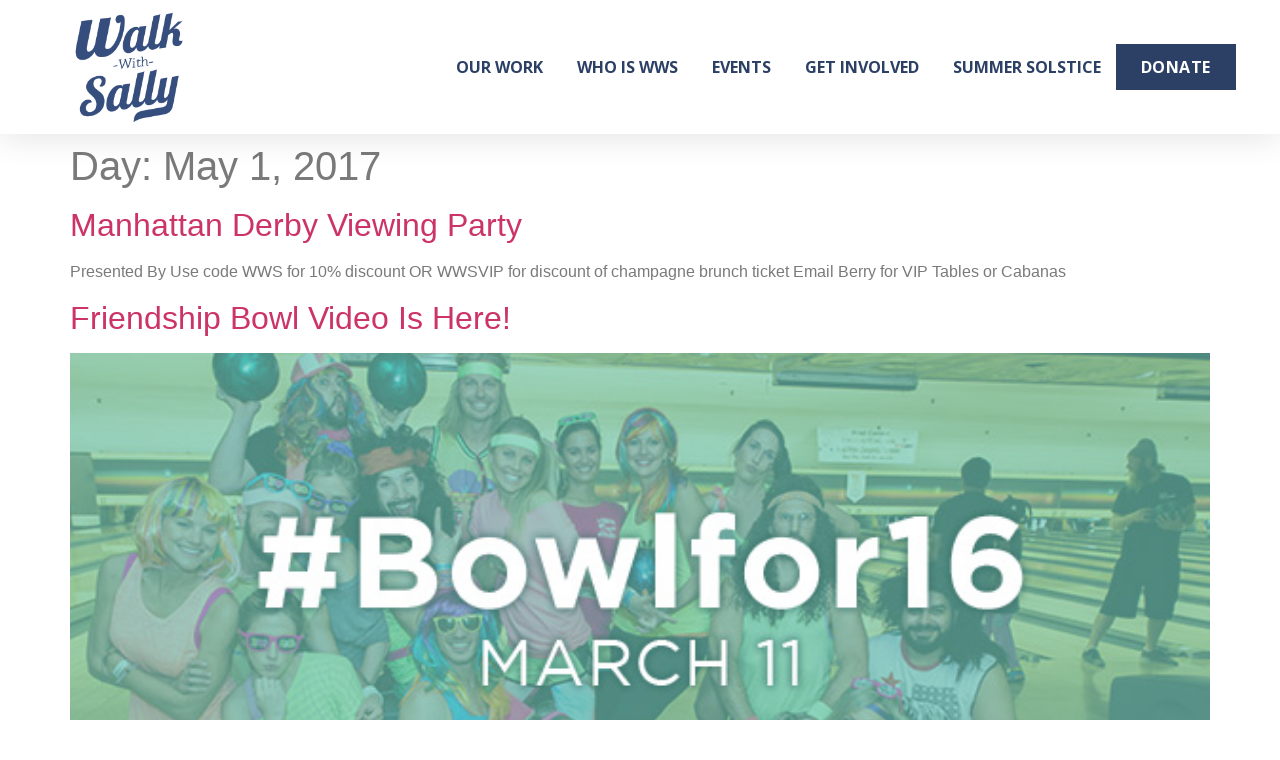

--- FILE ---
content_type: text/css
request_url: https://walkwithsally.org/wp-content/uploads/elementor/css/post-6952.css?ver=1725642736
body_size: 197
content:
.elementor-kit-6952{--e-global-color-primary:#364E7D;--e-global-color-secondary:#FA6D52;--e-global-color-text:#7A7A7A;--e-global-color-accent:#7CCBBB;--e-global-color-73e126af:#1B2C4C;--e-global-color-5917af10:#FB8940;--e-global-color-0e49552:#FFFFFF;--e-global-typography-primary-font-family:"Montserrat";--e-global-typography-primary-font-weight:600;--e-global-typography-secondary-font-family:"Montserrat";--e-global-typography-secondary-font-weight:400;--e-global-typography-text-font-family:"Montserrat";--e-global-typography-text-font-size:17px;--e-global-typography-text-font-weight:400;--e-global-typography-accent-font-family:"Montserrat";--e-global-typography-accent-font-weight:500;color:var( --e-global-color-text );}.elementor-kit-6952 button,.elementor-kit-6952 input[type="button"],.elementor-kit-6952 input[type="submit"],.elementor-kit-6952 .elementor-button{font-family:"Montserrat", Sans-serif;font-size:20px;font-weight:600;text-transform:uppercase;font-style:normal;letter-spacing:0.5px;color:#FFFFFF;background-color:var( --e-global-color-secondary );border-style:solid;border-color:var( --e-global-color-secondary );border-radius:3px 3px 3px 3px;}.elementor-kit-6952 button:hover,.elementor-kit-6952 button:focus,.elementor-kit-6952 input[type="button"]:hover,.elementor-kit-6952 input[type="button"]:focus,.elementor-kit-6952 input[type="submit"]:hover,.elementor-kit-6952 input[type="submit"]:focus,.elementor-kit-6952 .elementor-button:hover,.elementor-kit-6952 .elementor-button:focus{color:#FFFFFF;background-color:var( --e-global-color-primary );border-style:solid;border-width:1px 1px 1px 1px;border-color:var( --e-global-color-primary );border-radius:3px 3px 3px 3px;}.elementor-section.elementor-section-boxed > .elementor-container{max-width:1140px;}.e-con{--container-max-width:1140px;}.elementor-widget:not(:last-child){margin-block-end:20px;}.elementor-element{--widgets-spacing:20px 20px;}{}h1.entry-title{display:var(--page-title-display);}.elementor-kit-6952 e-page-transition{background-color:#FFBC7D;}@media(max-width:1024px){.elementor-section.elementor-section-boxed > .elementor-container{max-width:1024px;}.e-con{--container-max-width:1024px;}}@media(max-width:767px){.elementor-section.elementor-section-boxed > .elementor-container{max-width:767px;}.e-con{--container-max-width:767px;}}

--- FILE ---
content_type: text/css
request_url: https://walkwithsally.org/wp-content/uploads/elementor/css/post-7470.css?ver=1726837356
body_size: 1200
content:
.elementor-7470 .elementor-element.elementor-element-ec5bec3:not(.elementor-motion-effects-element-type-background), .elementor-7470 .elementor-element.elementor-element-ec5bec3 > .elementor-motion-effects-container > .elementor-motion-effects-layer{background-color:var( --e-global-color-0e49552 );}.elementor-7470 .elementor-element.elementor-element-ec5bec3 > .elementor-background-overlay{opacity:0.5;transition:background 0.3s, border-radius 0.3s, opacity 0.3s;}.elementor-7470 .elementor-element.elementor-element-ec5bec3{box-shadow:0px 5px 30px 0px rgba(0,0,0,0.1);transition:background 0.3s, border 0.3s, border-radius 0.3s, box-shadow 0.3s;margin-top:0px;margin-bottom:0px;padding:010px 0px 10px 0px;z-index:10;}.elementor-7470 .elementor-element.elementor-element-70c6b66e > .elementor-widget-wrap > .elementor-widget:not(.elementor-widget__width-auto):not(.elementor-widget__width-initial):not(:last-child):not(.elementor-absolute){margin-bottom:0px;}.elementor-7470 .elementor-element.elementor-element-70c6b66e:not(.elementor-motion-effects-element-type-background) > .elementor-widget-wrap, .elementor-7470 .elementor-element.elementor-element-70c6b66e > .elementor-widget-wrap > .elementor-motion-effects-container > .elementor-motion-effects-layer{background-color:var( --e-global-color-secondary );}.elementor-7470 .elementor-element.elementor-element-70c6b66e > .elementor-element-populated >  .elementor-background-overlay{opacity:0.5;}.elementor-7470 .elementor-element.elementor-element-70c6b66e > .elementor-element-populated{transition:background 0.3s, border 0.3s, border-radius 0.3s, box-shadow 0.3s;padding:0px 0px 0px 0px;}.elementor-7470 .elementor-element.elementor-element-70c6b66e > .elementor-element-populated > .elementor-background-overlay{transition:background 0.3s, border-radius 0.3s, opacity 0.3s;}.elementor-7470 .elementor-element.elementor-element-5062ee40 > .elementor-container{max-width:1200px;}.elementor-7470 .elementor-element.elementor-element-5062ee40:not(.elementor-motion-effects-element-type-background), .elementor-7470 .elementor-element.elementor-element-5062ee40 > .elementor-motion-effects-container > .elementor-motion-effects-layer{background-color:var( --e-global-color-0e49552 );}.elementor-7470 .elementor-element.elementor-element-5062ee40{transition:background 0.3s, border 0.3s, border-radius 0.3s, box-shadow 0.3s;margin-top:0px;margin-bottom:0px;padding:15px 0px 15px 0px;}.elementor-7470 .elementor-element.elementor-element-5062ee40 > .elementor-background-overlay{transition:background 0.3s, border-radius 0.3s, opacity 0.3s;}.elementor-bc-flex-widget .elementor-7470 .elementor-element.elementor-element-18ea37d3.elementor-column .elementor-widget-wrap{align-items:center;}.elementor-7470 .elementor-element.elementor-element-18ea37d3.elementor-column.elementor-element[data-element_type="column"] > .elementor-widget-wrap.elementor-element-populated{align-content:center;align-items:center;}.elementor-7470 .elementor-element.elementor-element-18ea37d3 > .elementor-element-populated{padding:0px 0px 0px 0px;}.elementor-7470 .elementor-element.elementor-element-212cd1d img{width:67%;}.elementor-7470 .elementor-element.elementor-element-212cd1d > .elementor-widget-container{margin:-25px -25px -25px -25px;padding:-13px -13px -13px -13px;}.elementor-7470 .elementor-element.elementor-element-212cd1d{width:auto;max-width:auto;align-self:flex-end;}.elementor-bc-flex-widget .elementor-7470 .elementor-element.elementor-element-7a7617f1.elementor-column .elementor-widget-wrap{align-items:center;}.elementor-7470 .elementor-element.elementor-element-7a7617f1.elementor-column.elementor-element[data-element_type="column"] > .elementor-widget-wrap.elementor-element-populated{align-content:center;align-items:center;}.elementor-7470 .elementor-element.elementor-element-7a7617f1 > .elementor-element-populated{margin:0px 0px 0px 0px;--e-column-margin-right:0px;--e-column-margin-left:0px;padding:0px 15px 0px 0px;}.elementor-7470 .elementor-element.elementor-element-3c5b4d92 .elementor-menu-toggle{margin-left:auto;background-color:#ffffff;}.elementor-7470 .elementor-element.elementor-element-3c5b4d92 .elementor-nav-menu .elementor-item{font-family:"Open Sans", Sans-serif;font-size:16px;font-weight:700;text-transform:uppercase;}.elementor-7470 .elementor-element.elementor-element-3c5b4d92 .elementor-nav-menu--main .elementor-item{color:#2C4066;fill:#2C4066;padding-left:0px;padding-right:0px;padding-top:9px;padding-bottom:9px;}.elementor-7470 .elementor-element.elementor-element-3c5b4d92 .elementor-nav-menu--main .elementor-item:hover,
					.elementor-7470 .elementor-element.elementor-element-3c5b4d92 .elementor-nav-menu--main .elementor-item.elementor-item-active,
					.elementor-7470 .elementor-element.elementor-element-3c5b4d92 .elementor-nav-menu--main .elementor-item.highlighted,
					.elementor-7470 .elementor-element.elementor-element-3c5b4d92 .elementor-nav-menu--main .elementor-item:focus{color:#BD905E;fill:#BD905E;}.elementor-7470 .elementor-element.elementor-element-3c5b4d92 .elementor-nav-menu--main:not(.e--pointer-framed) .elementor-item:before,
					.elementor-7470 .elementor-element.elementor-element-3c5b4d92 .elementor-nav-menu--main:not(.e--pointer-framed) .elementor-item:after{background-color:#BD905E;}.elementor-7470 .elementor-element.elementor-element-3c5b4d92 .e--pointer-framed .elementor-item:before,
					.elementor-7470 .elementor-element.elementor-element-3c5b4d92 .e--pointer-framed .elementor-item:after{border-color:#BD905E;}.elementor-7470 .elementor-element.elementor-element-3c5b4d92 .elementor-nav-menu--main .elementor-item.elementor-item-active{color:#BD905E;}.elementor-7470 .elementor-element.elementor-element-3c5b4d92 .e--pointer-framed .elementor-item:before{border-width:0px;}.elementor-7470 .elementor-element.elementor-element-3c5b4d92 .e--pointer-framed.e--animation-draw .elementor-item:before{border-width:0 0 0px 0px;}.elementor-7470 .elementor-element.elementor-element-3c5b4d92 .e--pointer-framed.e--animation-draw .elementor-item:after{border-width:0px 0px 0 0;}.elementor-7470 .elementor-element.elementor-element-3c5b4d92 .e--pointer-framed.e--animation-corners .elementor-item:before{border-width:0px 0 0 0px;}.elementor-7470 .elementor-element.elementor-element-3c5b4d92 .e--pointer-framed.e--animation-corners .elementor-item:after{border-width:0 0px 0px 0;}.elementor-7470 .elementor-element.elementor-element-3c5b4d92 .e--pointer-underline .elementor-item:after,
					 .elementor-7470 .elementor-element.elementor-element-3c5b4d92 .e--pointer-overline .elementor-item:before,
					 .elementor-7470 .elementor-element.elementor-element-3c5b4d92 .e--pointer-double-line .elementor-item:before,
					 .elementor-7470 .elementor-element.elementor-element-3c5b4d92 .e--pointer-double-line .elementor-item:after{height:0px;}.elementor-7470 .elementor-element.elementor-element-3c5b4d92{--e-nav-menu-horizontal-menu-item-margin:calc( 34px / 2 );--nav-menu-icon-size:25px;}.elementor-7470 .elementor-element.elementor-element-3c5b4d92 .elementor-nav-menu--main:not(.elementor-nav-menu--layout-horizontal) .elementor-nav-menu > li:not(:last-child){margin-bottom:34px;}.elementor-7470 .elementor-element.elementor-element-3c5b4d92 .elementor-nav-menu--dropdown a, .elementor-7470 .elementor-element.elementor-element-3c5b4d92 .elementor-menu-toggle{color:#16163f;}.elementor-7470 .elementor-element.elementor-element-3c5b4d92 .elementor-nav-menu--dropdown a:hover,
					.elementor-7470 .elementor-element.elementor-element-3c5b4d92 .elementor-nav-menu--dropdown a.elementor-item-active,
					.elementor-7470 .elementor-element.elementor-element-3c5b4d92 .elementor-nav-menu--dropdown a.highlighted,
					.elementor-7470 .elementor-element.elementor-element-3c5b4d92 .elementor-menu-toggle:hover{color:var( --e-global-color-primary );}.elementor-7470 .elementor-element.elementor-element-3c5b4d92 .elementor-nav-menu--dropdown a:hover,
					.elementor-7470 .elementor-element.elementor-element-3c5b4d92 .elementor-nav-menu--dropdown a.elementor-item-active,
					.elementor-7470 .elementor-element.elementor-element-3c5b4d92 .elementor-nav-menu--dropdown a.highlighted{background-color:rgba(0,0,0,0);}.elementor-7470 .elementor-element.elementor-element-3c5b4d92 .elementor-nav-menu--dropdown a.elementor-item-active{color:var( --e-global-color-secondary );background-color:rgba(0,0,0,0);}.elementor-7470 .elementor-element.elementor-element-3c5b4d92 .elementor-nav-menu--dropdown .elementor-item, .elementor-7470 .elementor-element.elementor-element-3c5b4d92 .elementor-nav-menu--dropdown  .elementor-sub-item{font-family:"Montserrat", Sans-serif;font-size:16px;font-weight:400;}.elementor-7470 .elementor-element.elementor-element-3c5b4d92 .elementor-nav-menu--main .elementor-nav-menu--dropdown, .elementor-7470 .elementor-element.elementor-element-3c5b4d92 .elementor-nav-menu__container.elementor-nav-menu--dropdown{box-shadow:0px 15px 20px 0px rgba(0,0,0,0.1);}.elementor-7470 .elementor-element.elementor-element-3c5b4d92 .elementor-nav-menu--dropdown a{padding-left:10px;padding-right:10px;padding-top:20px;padding-bottom:20px;}.elementor-7470 .elementor-element.elementor-element-3c5b4d92 .elementor-nav-menu--main > .elementor-nav-menu > li > .elementor-nav-menu--dropdown, .elementor-7470 .elementor-element.elementor-element-3c5b4d92 .elementor-nav-menu__container.elementor-nav-menu--dropdown{margin-top:15px !important;}.elementor-7470 .elementor-element.elementor-element-3c5b4d92 div.elementor-menu-toggle{color:var( --e-global-color-secondary );}.elementor-7470 .elementor-element.elementor-element-3c5b4d92 div.elementor-menu-toggle svg{fill:var( --e-global-color-secondary );}.elementor-7470 .elementor-element.elementor-element-3c5b4d92 div.elementor-menu-toggle:hover{color:var( --e-global-color-primary );}.elementor-7470 .elementor-element.elementor-element-3c5b4d92 div.elementor-menu-toggle:hover svg{fill:var( --e-global-color-primary );}.elementor-7470 .elementor-element.elementor-element-3c5b4d92 .elementor-menu-toggle:hover{background-color:var( --e-global-color-0e49552 );}.elementor-bc-flex-widget .elementor-7470 .elementor-element.elementor-element-275359ac.elementor-column .elementor-widget-wrap{align-items:center;}.elementor-7470 .elementor-element.elementor-element-275359ac.elementor-column.elementor-element[data-element_type="column"] > .elementor-widget-wrap.elementor-element-populated{align-content:center;align-items:center;}.elementor-7470 .elementor-element.elementor-element-275359ac > .elementor-element-populated{padding:0px 0px 0px 0px;}.elementor-7470 .elementor-element.elementor-element-5a472b79 .elementor-button .elementor-button-content-wrapper{justify-content:center;}.elementor-7470 .elementor-element.elementor-element-5a472b79 .elementor-button{font-family:"Open Sans", Sans-serif;font-size:16px;font-weight:700;text-transform:capitalize;fill:var( --e-global-color-0e49552 );color:var( --e-global-color-0e49552 );background-color:#2C4066;border-style:none;border-radius:0px 0px 0px 0px;padding:15px 20px 15px 20px;}.elementor-7470 .elementor-element.elementor-element-5a472b79 .elementor-button:hover, .elementor-7470 .elementor-element.elementor-element-5a472b79 .elementor-button:focus{color:var( --e-global-color-0e49552 );background-color:#BD905E;border-color:#BD905E;}.elementor-7470 .elementor-element.elementor-element-5a472b79 .elementor-button:hover svg, .elementor-7470 .elementor-element.elementor-element-5a472b79 .elementor-button:focus svg{fill:var( --e-global-color-0e49552 );}.elementor-7470 .elementor-element.elementor-element-5a472b79 > .elementor-widget-container{margin:0px 0px 0px 0px;padding:0px 0px 0px 0px;}@media(min-width:768px){.elementor-7470 .elementor-element.elementor-element-70c6b66e{width:1000%;}.elementor-7470 .elementor-element.elementor-element-18ea37d3{width:15%;}.elementor-7470 .elementor-element.elementor-element-7a7617f1{width:74.664%;}.elementor-7470 .elementor-element.elementor-element-275359ac{width:10%;}}@media(max-width:1024px) and (min-width:768px){.elementor-7470 .elementor-element.elementor-element-18ea37d3{width:60%;}.elementor-7470 .elementor-element.elementor-element-7a7617f1{width:18%;}.elementor-7470 .elementor-element.elementor-element-275359ac{width:20%;}}@media(max-width:1024px){.elementor-7470 .elementor-element.elementor-element-5062ee40{padding:20px 15px 20px 15px;}.elementor-7470 .elementor-element.elementor-element-18ea37d3 > .elementor-element-populated{padding:0px 0px 0px 0px;}.elementor-7470 .elementor-element.elementor-element-7a7617f1 > .elementor-element-populated{padding:10px 10px 10px 10px;}.elementor-7470 .elementor-element.elementor-element-3c5b4d92 .elementor-nav-menu--main > .elementor-nav-menu > li > .elementor-nav-menu--dropdown, .elementor-7470 .elementor-element.elementor-element-3c5b4d92 .elementor-nav-menu__container.elementor-nav-menu--dropdown{margin-top:20px !important;}.elementor-7470 .elementor-element.elementor-element-275359ac > .elementor-element-populated{padding:0px 0px 0px 0px;}}@media(max-width:767px){.elementor-7470 .elementor-element.elementor-element-70c6b66e > .elementor-element-populated{padding:0px 0px 0px 0px;}.elementor-7470 .elementor-element.elementor-element-18ea37d3{width:40%;}.elementor-7470 .elementor-element.elementor-element-7a7617f1{width:25%;}.elementor-7470 .elementor-element.elementor-element-3c5b4d92 .elementor-nav-menu--dropdown .elementor-item, .elementor-7470 .elementor-element.elementor-element-3c5b4d92 .elementor-nav-menu--dropdown  .elementor-sub-item{font-size:16px;}.elementor-7470 .elementor-element.elementor-element-3c5b4d92 .elementor-nav-menu--dropdown a{padding-top:24px;padding-bottom:24px;}.elementor-7470 .elementor-element.elementor-element-3c5b4d92 .elementor-nav-menu--main > .elementor-nav-menu > li > .elementor-nav-menu--dropdown, .elementor-7470 .elementor-element.elementor-element-3c5b4d92 .elementor-nav-menu__container.elementor-nav-menu--dropdown{margin-top:20px !important;}.elementor-7470 .elementor-element.elementor-element-275359ac{width:35%;}.elementor-7470 .elementor-element.elementor-element-5a472b79 .elementor-button{font-size:14px;padding:15px 20px 15px 20px;}}

--- FILE ---
content_type: text/css
request_url: https://walkwithsally.org/wp-content/uploads/elementor/css/post-7781.css?ver=1726838689
body_size: 1979
content:
.elementor-7781 .elementor-element.elementor-element-2f239d6d:not(.elementor-motion-effects-element-type-background), .elementor-7781 .elementor-element.elementor-element-2f239d6d > .elementor-motion-effects-container > .elementor-motion-effects-layer{background-color:var( --e-global-color-73e126af );}.elementor-7781 .elementor-element.elementor-element-2f239d6d{transition:background 0.3s, border 0.3s, border-radius 0.3s, box-shadow 0.3s;padding:60px 0px 0px 0px;}.elementor-7781 .elementor-element.elementor-element-2f239d6d > .elementor-background-overlay{transition:background 0.3s, border-radius 0.3s, opacity 0.3s;}.elementor-bc-flex-widget .elementor-7781 .elementor-element.elementor-element-55152cfd.elementor-column .elementor-widget-wrap{align-items:flex-start;}.elementor-7781 .elementor-element.elementor-element-55152cfd.elementor-column.elementor-element[data-element_type="column"] > .elementor-widget-wrap.elementor-element-populated{align-content:flex-start;align-items:flex-start;}.elementor-7781 .elementor-element.elementor-element-55152cfd > .elementor-element-populated{border-style:none;transition:background 0.3s, border 0.3s, border-radius 0.3s, box-shadow 0.3s;}.elementor-7781 .elementor-element.elementor-element-55152cfd > .elementor-element-populated > .elementor-background-overlay{transition:background 0.3s, border-radius 0.3s, opacity 0.3s;}.elementor-7781 .elementor-element.elementor-element-523f12e{text-align:left;}.elementor-7781 .elementor-element.elementor-element-523f12e img{width:47%;}.elementor-7781 .elementor-element.elementor-element-523f12e > .elementor-widget-container{margin:0px 0px -4px 0px;padding:0px 0px 0px 0px;}.elementor-7781 .elementor-element.elementor-element-47811245 .elementor-icon-list-items:not(.elementor-inline-items) .elementor-icon-list-item:not(:last-child){padding-bottom:calc(15px/2);}.elementor-7781 .elementor-element.elementor-element-47811245 .elementor-icon-list-items:not(.elementor-inline-items) .elementor-icon-list-item:not(:first-child){margin-top:calc(15px/2);}.elementor-7781 .elementor-element.elementor-element-47811245 .elementor-icon-list-items.elementor-inline-items .elementor-icon-list-item{margin-right:calc(15px/2);margin-left:calc(15px/2);}.elementor-7781 .elementor-element.elementor-element-47811245 .elementor-icon-list-items.elementor-inline-items{margin-right:calc(-15px/2);margin-left:calc(-15px/2);}body.rtl .elementor-7781 .elementor-element.elementor-element-47811245 .elementor-icon-list-items.elementor-inline-items .elementor-icon-list-item:after{left:calc(-15px/2);}body:not(.rtl) .elementor-7781 .elementor-element.elementor-element-47811245 .elementor-icon-list-items.elementor-inline-items .elementor-icon-list-item:after{right:calc(-15px/2);}.elementor-7781 .elementor-element.elementor-element-47811245 .elementor-icon-list-icon i{color:#BD905E;transition:color 0.3s;}.elementor-7781 .elementor-element.elementor-element-47811245 .elementor-icon-list-icon svg{fill:#BD905E;transition:fill 0.3s;}.elementor-7781 .elementor-element.elementor-element-47811245{--e-icon-list-icon-size:15px;--icon-vertical-offset:0px;}.elementor-7781 .elementor-element.elementor-element-47811245 .elementor-icon-list-icon{padding-right:6px;}.elementor-7781 .elementor-element.elementor-element-47811245 .elementor-icon-list-item > .elementor-icon-list-text, .elementor-7781 .elementor-element.elementor-element-47811245 .elementor-icon-list-item > a{font-family:"Open Sans", Sans-serif;font-size:15px;font-weight:500;line-height:1.6em;}.elementor-7781 .elementor-element.elementor-element-47811245 .elementor-icon-list-text{color:var( --e-global-color-0e49552 );transition:color 0.3s;}.elementor-7781 .elementor-element.elementor-element-47811245 .elementor-icon-list-item:hover .elementor-icon-list-text{color:#BD905E;}.elementor-7781 .elementor-element.elementor-element-47811245 > .elementor-widget-container{margin:0px 0px 0px 0px;padding:0px 0px 0px 0px;}.elementor-7781 .elementor-element.elementor-element-6771d58{color:var( --e-global-color-0e49552 );font-family:"Montserrat", Sans-serif;font-size:13px;font-weight:400;}.elementor-7781 .elementor-element.elementor-element-6771d58 > .elementor-widget-container{margin:0px 0px 0px 0px;padding:0px 50px 0px 0px;}.elementor-bc-flex-widget .elementor-7781 .elementor-element.elementor-element-45cc67c6.elementor-column .elementor-widget-wrap{align-items:flex-start;}.elementor-7781 .elementor-element.elementor-element-45cc67c6.elementor-column.elementor-element[data-element_type="column"] > .elementor-widget-wrap.elementor-element-populated{align-content:flex-start;align-items:flex-start;}.elementor-7781 .elementor-element.elementor-element-3ddc2917 .elementor-heading-title{color:#BD905E;font-family:"Open Sans", Sans-serif;font-size:15px;font-weight:600;text-transform:uppercase;}.elementor-7781 .elementor-element.elementor-element-55c438eb .elementor-icon-list-items:not(.elementor-inline-items) .elementor-icon-list-item:not(:last-child){padding-bottom:calc(5px/2);}.elementor-7781 .elementor-element.elementor-element-55c438eb .elementor-icon-list-items:not(.elementor-inline-items) .elementor-icon-list-item:not(:first-child){margin-top:calc(5px/2);}.elementor-7781 .elementor-element.elementor-element-55c438eb .elementor-icon-list-items.elementor-inline-items .elementor-icon-list-item{margin-right:calc(5px/2);margin-left:calc(5px/2);}.elementor-7781 .elementor-element.elementor-element-55c438eb .elementor-icon-list-items.elementor-inline-items{margin-right:calc(-5px/2);margin-left:calc(-5px/2);}body.rtl .elementor-7781 .elementor-element.elementor-element-55c438eb .elementor-icon-list-items.elementor-inline-items .elementor-icon-list-item:after{left:calc(-5px/2);}body:not(.rtl) .elementor-7781 .elementor-element.elementor-element-55c438eb .elementor-icon-list-items.elementor-inline-items .elementor-icon-list-item:after{right:calc(-5px/2);}.elementor-7781 .elementor-element.elementor-element-55c438eb .elementor-icon-list-icon i{transition:color 0.3s;}.elementor-7781 .elementor-element.elementor-element-55c438eb .elementor-icon-list-icon svg{transition:fill 0.3s;}.elementor-7781 .elementor-element.elementor-element-55c438eb{--e-icon-list-icon-size:6px;--icon-vertical-offset:0px;}.elementor-7781 .elementor-element.elementor-element-55c438eb .elementor-icon-list-icon{padding-right:0px;}.elementor-7781 .elementor-element.elementor-element-55c438eb .elementor-icon-list-item > .elementor-icon-list-text, .elementor-7781 .elementor-element.elementor-element-55c438eb .elementor-icon-list-item > a{font-family:"Open Sans", Sans-serif;font-size:15px;font-weight:500;}.elementor-7781 .elementor-element.elementor-element-55c438eb .elementor-icon-list-text{color:var( --e-global-color-0e49552 );transition:color 0.3s;}.elementor-bc-flex-widget .elementor-7781 .elementor-element.elementor-element-7bedf211.elementor-column .elementor-widget-wrap{align-items:flex-start;}.elementor-7781 .elementor-element.elementor-element-7bedf211.elementor-column.elementor-element[data-element_type="column"] > .elementor-widget-wrap.elementor-element-populated{align-content:flex-start;align-items:flex-start;}.elementor-7781 .elementor-element.elementor-element-3a1df47 .elementor-heading-title{color:#BD905E;font-family:"Open Sans", Sans-serif;font-size:15px;font-weight:600;text-transform:uppercase;}.elementor-7781 .elementor-element.elementor-element-6e4ad17 .elementor-icon-list-items:not(.elementor-inline-items) .elementor-icon-list-item:not(:last-child){padding-bottom:calc(5px/2);}.elementor-7781 .elementor-element.elementor-element-6e4ad17 .elementor-icon-list-items:not(.elementor-inline-items) .elementor-icon-list-item:not(:first-child){margin-top:calc(5px/2);}.elementor-7781 .elementor-element.elementor-element-6e4ad17 .elementor-icon-list-items.elementor-inline-items .elementor-icon-list-item{margin-right:calc(5px/2);margin-left:calc(5px/2);}.elementor-7781 .elementor-element.elementor-element-6e4ad17 .elementor-icon-list-items.elementor-inline-items{margin-right:calc(-5px/2);margin-left:calc(-5px/2);}body.rtl .elementor-7781 .elementor-element.elementor-element-6e4ad17 .elementor-icon-list-items.elementor-inline-items .elementor-icon-list-item:after{left:calc(-5px/2);}body:not(.rtl) .elementor-7781 .elementor-element.elementor-element-6e4ad17 .elementor-icon-list-items.elementor-inline-items .elementor-icon-list-item:after{right:calc(-5px/2);}.elementor-7781 .elementor-element.elementor-element-6e4ad17 .elementor-icon-list-icon i{transition:color 0.3s;}.elementor-7781 .elementor-element.elementor-element-6e4ad17 .elementor-icon-list-icon svg{transition:fill 0.3s;}.elementor-7781 .elementor-element.elementor-element-6e4ad17{--e-icon-list-icon-size:6px;--icon-vertical-offset:0px;}.elementor-7781 .elementor-element.elementor-element-6e4ad17 .elementor-icon-list-icon{padding-right:0px;}.elementor-7781 .elementor-element.elementor-element-6e4ad17 .elementor-icon-list-item > .elementor-icon-list-text, .elementor-7781 .elementor-element.elementor-element-6e4ad17 .elementor-icon-list-item > a{font-family:"Open Sans", Sans-serif;font-size:15px;font-weight:500;}.elementor-7781 .elementor-element.elementor-element-6e4ad17 .elementor-icon-list-text{color:var( --e-global-color-0e49552 );transition:color 0.3s;}.elementor-7781 .elementor-element.elementor-element-86ebddd .elementor-heading-title{color:#BD905E;font-family:"Open Sans", Sans-serif;font-size:15px;font-weight:600;text-transform:uppercase;word-spacing:0.4em;}.elementor-7781 .elementor-element.elementor-element-816f940{--grid-template-columns:repeat(0, auto);--icon-size:16px;--grid-column-gap:9px;--grid-row-gap:1px;}.elementor-7781 .elementor-element.elementor-element-816f940 .elementor-widget-container{text-align:left;}.elementor-7781 .elementor-element.elementor-element-816f940 .elementor-social-icon{background-color:#BD905E;--icon-padding:0.4em;}.elementor-7781 .elementor-element.elementor-element-816f940 .elementor-social-icon i{color:var( --e-global-color-0e49552 );}.elementor-7781 .elementor-element.elementor-element-816f940 .elementor-social-icon svg{fill:var( --e-global-color-0e49552 );}.elementor-7781 .elementor-element.elementor-element-816f940 .elementor-social-icon:hover{background-color:#BD905E;}.elementor-7781 .elementor-element.elementor-element-816f940 .elementor-social-icon:hover i{color:var( --e-global-color-0e49552 );}.elementor-7781 .elementor-element.elementor-element-816f940 .elementor-social-icon:hover svg{fill:var( --e-global-color-0e49552 );}.elementor-bc-flex-widget .elementor-7781 .elementor-element.elementor-element-17d5cab0.elementor-column .elementor-widget-wrap{align-items:flex-start;}.elementor-7781 .elementor-element.elementor-element-17d5cab0.elementor-column.elementor-element[data-element_type="column"] > .elementor-widget-wrap.elementor-element-populated{align-content:flex-start;align-items:flex-start;}.elementor-7781 .elementor-element.elementor-element-caf50b1 .elementor-heading-title{color:#BD905E;font-family:"Open Sans", Sans-serif;font-size:15px;font-weight:600;text-transform:uppercase;}.elementor-7781 .elementor-element.elementor-element-0b39650 .elementor-icon-list-items:not(.elementor-inline-items) .elementor-icon-list-item:not(:last-child){padding-bottom:calc(5px/2);}.elementor-7781 .elementor-element.elementor-element-0b39650 .elementor-icon-list-items:not(.elementor-inline-items) .elementor-icon-list-item:not(:first-child){margin-top:calc(5px/2);}.elementor-7781 .elementor-element.elementor-element-0b39650 .elementor-icon-list-items.elementor-inline-items .elementor-icon-list-item{margin-right:calc(5px/2);margin-left:calc(5px/2);}.elementor-7781 .elementor-element.elementor-element-0b39650 .elementor-icon-list-items.elementor-inline-items{margin-right:calc(-5px/2);margin-left:calc(-5px/2);}body.rtl .elementor-7781 .elementor-element.elementor-element-0b39650 .elementor-icon-list-items.elementor-inline-items .elementor-icon-list-item:after{left:calc(-5px/2);}body:not(.rtl) .elementor-7781 .elementor-element.elementor-element-0b39650 .elementor-icon-list-items.elementor-inline-items .elementor-icon-list-item:after{right:calc(-5px/2);}.elementor-7781 .elementor-element.elementor-element-0b39650 .elementor-icon-list-icon i{transition:color 0.3s;}.elementor-7781 .elementor-element.elementor-element-0b39650 .elementor-icon-list-icon svg{transition:fill 0.3s;}.elementor-7781 .elementor-element.elementor-element-0b39650{--e-icon-list-icon-size:6px;--icon-vertical-offset:0px;}.elementor-7781 .elementor-element.elementor-element-0b39650 .elementor-icon-list-icon{padding-right:0px;}.elementor-7781 .elementor-element.elementor-element-0b39650 .elementor-icon-list-item > .elementor-icon-list-text, .elementor-7781 .elementor-element.elementor-element-0b39650 .elementor-icon-list-item > a{font-family:"Open Sans", Sans-serif;font-size:15px;font-weight:500;}.elementor-7781 .elementor-element.elementor-element-0b39650 .elementor-icon-list-text{color:var( --e-global-color-0e49552 );transition:color 0.3s;}.elementor-bc-flex-widget .elementor-7781 .elementor-element.elementor-element-6ee6b873.elementor-column .elementor-widget-wrap{align-items:flex-start;}.elementor-7781 .elementor-element.elementor-element-6ee6b873.elementor-column.elementor-element[data-element_type="column"] > .elementor-widget-wrap.elementor-element-populated{align-content:flex-start;align-items:flex-start;}.elementor-7781 .elementor-element.elementor-element-b928561 .elementor-heading-title{color:#BD905E;font-family:"Open Sans", Sans-serif;font-size:15px;font-weight:600;text-transform:uppercase;-webkit-text-stroke-color:#000;stroke:#000;}.elementor-7781 .elementor-element.elementor-element-e0c92cf .elementor-icon-list-items:not(.elementor-inline-items) .elementor-icon-list-item:not(:last-child){padding-bottom:calc(5px/2);}.elementor-7781 .elementor-element.elementor-element-e0c92cf .elementor-icon-list-items:not(.elementor-inline-items) .elementor-icon-list-item:not(:first-child){margin-top:calc(5px/2);}.elementor-7781 .elementor-element.elementor-element-e0c92cf .elementor-icon-list-items.elementor-inline-items .elementor-icon-list-item{margin-right:calc(5px/2);margin-left:calc(5px/2);}.elementor-7781 .elementor-element.elementor-element-e0c92cf .elementor-icon-list-items.elementor-inline-items{margin-right:calc(-5px/2);margin-left:calc(-5px/2);}body.rtl .elementor-7781 .elementor-element.elementor-element-e0c92cf .elementor-icon-list-items.elementor-inline-items .elementor-icon-list-item:after{left:calc(-5px/2);}body:not(.rtl) .elementor-7781 .elementor-element.elementor-element-e0c92cf .elementor-icon-list-items.elementor-inline-items .elementor-icon-list-item:after{right:calc(-5px/2);}.elementor-7781 .elementor-element.elementor-element-e0c92cf .elementor-icon-list-icon i{transition:color 0.3s;}.elementor-7781 .elementor-element.elementor-element-e0c92cf .elementor-icon-list-icon svg{transition:fill 0.3s;}.elementor-7781 .elementor-element.elementor-element-e0c92cf{--e-icon-list-icon-size:6px;--icon-vertical-offset:0px;}.elementor-7781 .elementor-element.elementor-element-e0c92cf .elementor-icon-list-icon{padding-right:0px;}.elementor-7781 .elementor-element.elementor-element-e0c92cf .elementor-icon-list-item > .elementor-icon-list-text, .elementor-7781 .elementor-element.elementor-element-e0c92cf .elementor-icon-list-item > a{font-family:"Open Sans", Sans-serif;font-size:15px;font-weight:500;}.elementor-7781 .elementor-element.elementor-element-e0c92cf .elementor-icon-list-text{color:var( --e-global-color-0e49552 );transition:color 0.3s;}.elementor-7781 .elementor-element.elementor-element-0ad333a .elementor-button{font-family:"Open Sans", Sans-serif;font-size:15px;font-weight:600;text-transform:uppercase;fill:#FFFFFF;color:#FFFFFF;background-color:#BD905E;border-style:none;border-radius:0px 0px 0px 0px;padding:15px 28px 15px 28px;}.elementor-7781 .elementor-element.elementor-element-0ad333a .elementor-button:hover, .elementor-7781 .elementor-element.elementor-element-0ad333a .elementor-button:focus{color:#FFFFFF;background-color:#BD905E;border-color:#BD905E;}.elementor-7781 .elementor-element.elementor-element-0ad333a .elementor-button:hover svg, .elementor-7781 .elementor-element.elementor-element-0ad333a .elementor-button:focus svg{fill:#FFFFFF;}.elementor-7781 .elementor-element.elementor-element-80653e2 .elementor-button{font-family:"Open Sans", Sans-serif;font-size:15px;font-weight:600;text-transform:uppercase;fill:#FFFFFF;color:#FFFFFF;background-color:#BD905E;border-style:none;border-radius:0px 0px 0px 0px;padding:15px 28px 15px 28px;}.elementor-7781 .elementor-element.elementor-element-80653e2 .elementor-button:hover, .elementor-7781 .elementor-element.elementor-element-80653e2 .elementor-button:focus{color:#FFFFFF;background-color:#BD905E;border-color:#BD905E;}.elementor-7781 .elementor-element.elementor-element-80653e2 .elementor-button:hover svg, .elementor-7781 .elementor-element.elementor-element-80653e2 .elementor-button:focus svg{fill:#FFFFFF;}.elementor-7781 .elementor-element.elementor-element-71fce78 .elementor-icon-list-items:not(.elementor-inline-items) .elementor-icon-list-item:not(:last-child){padding-bottom:calc(5px/2);}.elementor-7781 .elementor-element.elementor-element-71fce78 .elementor-icon-list-items:not(.elementor-inline-items) .elementor-icon-list-item:not(:first-child){margin-top:calc(5px/2);}.elementor-7781 .elementor-element.elementor-element-71fce78 .elementor-icon-list-items.elementor-inline-items .elementor-icon-list-item{margin-right:calc(5px/2);margin-left:calc(5px/2);}.elementor-7781 .elementor-element.elementor-element-71fce78 .elementor-icon-list-items.elementor-inline-items{margin-right:calc(-5px/2);margin-left:calc(-5px/2);}body.rtl .elementor-7781 .elementor-element.elementor-element-71fce78 .elementor-icon-list-items.elementor-inline-items .elementor-icon-list-item:after{left:calc(-5px/2);}body:not(.rtl) .elementor-7781 .elementor-element.elementor-element-71fce78 .elementor-icon-list-items.elementor-inline-items .elementor-icon-list-item:after{right:calc(-5px/2);}.elementor-7781 .elementor-element.elementor-element-71fce78 .elementor-icon-list-icon i{transition:color 0.3s;}.elementor-7781 .elementor-element.elementor-element-71fce78 .elementor-icon-list-icon svg{transition:fill 0.3s;}.elementor-7781 .elementor-element.elementor-element-71fce78{--e-icon-list-icon-size:6px;--icon-vertical-offset:0px;}.elementor-7781 .elementor-element.elementor-element-71fce78 .elementor-icon-list-icon{padding-right:0px;}.elementor-7781 .elementor-element.elementor-element-71fce78 .elementor-icon-list-item > .elementor-icon-list-text, .elementor-7781 .elementor-element.elementor-element-71fce78 .elementor-icon-list-item > a{font-family:"Open Sans", Sans-serif;font-size:15px;font-weight:500;}.elementor-7781 .elementor-element.elementor-element-71fce78 .elementor-icon-list-text{color:var( --e-global-color-0e49552 );transition:color 0.3s;}.elementor-7781 .elementor-element.elementor-element-1573090:not(.elementor-motion-effects-element-type-background), .elementor-7781 .elementor-element.elementor-element-1573090 > .elementor-motion-effects-container > .elementor-motion-effects-layer{background-color:var( --e-global-color-73e126af );}.elementor-7781 .elementor-element.elementor-element-1573090{transition:background 0.3s, border 0.3s, border-radius 0.3s, box-shadow 0.3s;margin-top:0px;margin-bottom:0px;padding:20px 0px 25px 0px;}.elementor-7781 .elementor-element.elementor-element-1573090 > .elementor-background-overlay{transition:background 0.3s, border-radius 0.3s, opacity 0.3s;}.elementor-7781 .elementor-element.elementor-element-1fe8ed > .elementor-container{min-height:50px;}.elementor-7781 .elementor-element.elementor-element-1fe8ed > .elementor-container > .elementor-column > .elementor-widget-wrap{align-content:center;align-items:center;}.elementor-7781 .elementor-element.elementor-element-1fe8ed:not(.elementor-motion-effects-element-type-background), .elementor-7781 .elementor-element.elementor-element-1fe8ed > .elementor-motion-effects-container > .elementor-motion-effects-layer{background-color:#43464c;}.elementor-7781 .elementor-element.elementor-element-1fe8ed{transition:background 0.3s, border 0.3s, border-radius 0.3s, box-shadow 0.3s;}.elementor-7781 .elementor-element.elementor-element-1fe8ed > .elementor-background-overlay{transition:background 0.3s, border-radius 0.3s, opacity 0.3s;}.elementor-7781 .elementor-element.elementor-element-3d90911e{text-align:center;}.elementor-7781 .elementor-element.elementor-element-3d90911e .elementor-heading-title{color:#FFFFFF;font-size:13px;font-weight:300;}@media(max-width:1024px){.elementor-7781 .elementor-element.elementor-element-2f239d6d{padding:50px 20px 50px 20px;}.elementor-7781 .elementor-element.elementor-element-55152cfd > .elementor-element-populated{margin:0px 0px 0px 0px;--e-column-margin-right:0px;--e-column-margin-left:0px;}.elementor-7781 .elementor-element.elementor-element-523f12e img{width:41%;}.elementor-7781 .elementor-element.elementor-element-47811245 .elementor-icon-list-items:not(.elementor-inline-items) .elementor-icon-list-item:not(:last-child){padding-bottom:calc(12px/2);}.elementor-7781 .elementor-element.elementor-element-47811245 .elementor-icon-list-items:not(.elementor-inline-items) .elementor-icon-list-item:not(:first-child){margin-top:calc(12px/2);}.elementor-7781 .elementor-element.elementor-element-47811245 .elementor-icon-list-items.elementor-inline-items .elementor-icon-list-item{margin-right:calc(12px/2);margin-left:calc(12px/2);}.elementor-7781 .elementor-element.elementor-element-47811245 .elementor-icon-list-items.elementor-inline-items{margin-right:calc(-12px/2);margin-left:calc(-12px/2);}body.rtl .elementor-7781 .elementor-element.elementor-element-47811245 .elementor-icon-list-items.elementor-inline-items .elementor-icon-list-item:after{left:calc(-12px/2);}body:not(.rtl) .elementor-7781 .elementor-element.elementor-element-47811245 .elementor-icon-list-items.elementor-inline-items .elementor-icon-list-item:after{right:calc(-12px/2);}.elementor-7781 .elementor-element.elementor-element-47811245 .elementor-icon-list-item > .elementor-icon-list-text, .elementor-7781 .elementor-element.elementor-element-47811245 .elementor-icon-list-item > a{font-size:13px;}.elementor-7781 .elementor-element.elementor-element-47811245 > .elementor-widget-container{margin:0px 0px 0px 0px;padding:30px 0px 0px 0px;}.elementor-7781 .elementor-element.elementor-element-45cc67c6 > .elementor-element-populated{margin:0px 0px 0px 0px;--e-column-margin-right:0px;--e-column-margin-left:0px;}.elementor-7781 .elementor-element.elementor-element-55c438eb .elementor-icon-list-item > .elementor-icon-list-text, .elementor-7781 .elementor-element.elementor-element-55c438eb .elementor-icon-list-item > a{font-size:13px;}.elementor-7781 .elementor-element.elementor-element-6e4ad17 .elementor-icon-list-item > .elementor-icon-list-text, .elementor-7781 .elementor-element.elementor-element-6e4ad17 .elementor-icon-list-item > a{font-size:13px;}.elementor-7781 .elementor-element.elementor-element-86ebddd > .elementor-widget-container{padding:25px 0px 0px 0px;}.elementor-7781 .elementor-element.elementor-element-17d5cab0 > .elementor-element-populated{margin:40px 0px 0px 0px;--e-column-margin-right:0px;--e-column-margin-left:0px;}.elementor-7781 .elementor-element.elementor-element-0b39650 .elementor-icon-list-item > .elementor-icon-list-text, .elementor-7781 .elementor-element.elementor-element-0b39650 .elementor-icon-list-item > a{font-size:13px;}.elementor-7781 .elementor-element.elementor-element-6ee6b873 > .elementor-element-populated{margin:40px 0px 0px 0px;--e-column-margin-right:0px;--e-column-margin-left:0px;}.elementor-7781 .elementor-element.elementor-element-e0c92cf .elementor-icon-list-item > .elementor-icon-list-text, .elementor-7781 .elementor-element.elementor-element-e0c92cf .elementor-icon-list-item > a{font-size:13px;}.elementor-7781 .elementor-element.elementor-element-71fce78 .elementor-icon-list-item > .elementor-icon-list-text, .elementor-7781 .elementor-element.elementor-element-71fce78 .elementor-icon-list-item > a{font-size:13px;}.elementor-7781 .elementor-element.elementor-element-1573090{margin-top:0px;margin-bottom:0px;padding:0px 200px 25px 200px;}.elementor-7781 .elementor-element.elementor-element-1fe8ed{padding:0px 20px 0px 20px;}}@media(max-width:767px){.elementor-7781 .elementor-element.elementor-element-2f239d6d{margin-top:0px;margin-bottom:0px;padding:40px 0px 40px 0px;}.elementor-7781 .elementor-element.elementor-element-55152cfd{width:100%;}.elementor-7781 .elementor-element.elementor-element-55152cfd > .elementor-element-populated{margin:0px 0px 0px 0px;--e-column-margin-right:0px;--e-column-margin-left:0px;padding:0px 0px 20px 0px;}.elementor-7781 .elementor-element.elementor-element-523f12e{text-align:center;}.elementor-7781 .elementor-element.elementor-element-523f12e img{width:34%;}.elementor-7781 .elementor-element.elementor-element-47811245 > .elementor-widget-container{padding:0px 0px 15px 0px;}.elementor-7781 .elementor-element.elementor-element-6771d58{text-align:center;}.elementor-7781 .elementor-element.elementor-element-6771d58 > .elementor-widget-container{margin:0px 20px 0px 20px;padding:0px 0px 0px 0px;}.elementor-7781 .elementor-element.elementor-element-45cc67c6{width:50%;}.elementor-7781 .elementor-element.elementor-element-45cc67c6 > .elementor-element-populated{padding:40px 10px 15px 20px;}.elementor-7781 .elementor-element.elementor-element-3ddc2917{text-align:left;}.elementor-7781 .elementor-element.elementor-element-55c438eb .elementor-icon-list-items:not(.elementor-inline-items) .elementor-icon-list-item:not(:last-child){padding-bottom:calc(7px/2);}.elementor-7781 .elementor-element.elementor-element-55c438eb .elementor-icon-list-items:not(.elementor-inline-items) .elementor-icon-list-item:not(:first-child){margin-top:calc(7px/2);}.elementor-7781 .elementor-element.elementor-element-55c438eb .elementor-icon-list-items.elementor-inline-items .elementor-icon-list-item{margin-right:calc(7px/2);margin-left:calc(7px/2);}.elementor-7781 .elementor-element.elementor-element-55c438eb .elementor-icon-list-items.elementor-inline-items{margin-right:calc(-7px/2);margin-left:calc(-7px/2);}body.rtl .elementor-7781 .elementor-element.elementor-element-55c438eb .elementor-icon-list-items.elementor-inline-items .elementor-icon-list-item:after{left:calc(-7px/2);}body:not(.rtl) .elementor-7781 .elementor-element.elementor-element-55c438eb .elementor-icon-list-items.elementor-inline-items .elementor-icon-list-item:after{right:calc(-7px/2);}.elementor-7781 .elementor-element.elementor-element-55c438eb > .elementor-widget-container{margin:0px 0px -2px 0px;padding:0px 0px 0px 0px;}.elementor-7781 .elementor-element.elementor-element-7bedf211{width:50%;}.elementor-7781 .elementor-element.elementor-element-7bedf211 > .elementor-element-populated{padding:40px 0px 0px 20px;}.elementor-7781 .elementor-element.elementor-element-3a1df47{text-align:left;}.elementor-7781 .elementor-element.elementor-element-6e4ad17 .elementor-icon-list-items:not(.elementor-inline-items) .elementor-icon-list-item:not(:last-child){padding-bottom:calc(7px/2);}.elementor-7781 .elementor-element.elementor-element-6e4ad17 .elementor-icon-list-items:not(.elementor-inline-items) .elementor-icon-list-item:not(:first-child){margin-top:calc(7px/2);}.elementor-7781 .elementor-element.elementor-element-6e4ad17 .elementor-icon-list-items.elementor-inline-items .elementor-icon-list-item{margin-right:calc(7px/2);margin-left:calc(7px/2);}.elementor-7781 .elementor-element.elementor-element-6e4ad17 .elementor-icon-list-items.elementor-inline-items{margin-right:calc(-7px/2);margin-left:calc(-7px/2);}body.rtl .elementor-7781 .elementor-element.elementor-element-6e4ad17 .elementor-icon-list-items.elementor-inline-items .elementor-icon-list-item:after{left:calc(-7px/2);}body:not(.rtl) .elementor-7781 .elementor-element.elementor-element-6e4ad17 .elementor-icon-list-items.elementor-inline-items .elementor-icon-list-item:after{right:calc(-7px/2);}.elementor-7781 .elementor-element.elementor-element-6e4ad17 > .elementor-widget-container{margin:0px 0px -2px 0px;padding:0px 0px 0px 0px;}.elementor-7781 .elementor-element.elementor-element-86ebddd .elementor-heading-title{font-size:14px;letter-spacing:-0.4px;word-spacing:0.2em;}.elementor-7781 .elementor-element.elementor-element-86ebddd > .elementor-widget-container{margin:0px 0px 0px 0px;padding:0px 0px 0px 0px;}.elementor-7781 .elementor-element.elementor-element-816f940{--icon-size:15px;}.elementor-7781 .elementor-element.elementor-element-17d5cab0{width:49%;}.elementor-7781 .elementor-element.elementor-element-17d5cab0 > .elementor-element-populated{margin:0px 0px 0px 0px;--e-column-margin-right:0px;--e-column-margin-left:0px;padding:30px 0px 0px 20px;}.elementor-7781 .elementor-element.elementor-element-caf50b1 > .elementor-widget-container{margin:0px 0px 0px 0px;padding:0px 0px 0px 0px;}.elementor-7781 .elementor-element.elementor-element-0b39650 .elementor-icon-list-items:not(.elementor-inline-items) .elementor-icon-list-item:not(:last-child){padding-bottom:calc(7px/2);}.elementor-7781 .elementor-element.elementor-element-0b39650 .elementor-icon-list-items:not(.elementor-inline-items) .elementor-icon-list-item:not(:first-child){margin-top:calc(7px/2);}.elementor-7781 .elementor-element.elementor-element-0b39650 .elementor-icon-list-items.elementor-inline-items .elementor-icon-list-item{margin-right:calc(7px/2);margin-left:calc(7px/2);}.elementor-7781 .elementor-element.elementor-element-0b39650 .elementor-icon-list-items.elementor-inline-items{margin-right:calc(-7px/2);margin-left:calc(-7px/2);}body.rtl .elementor-7781 .elementor-element.elementor-element-0b39650 .elementor-icon-list-items.elementor-inline-items .elementor-icon-list-item:after{left:calc(-7px/2);}body:not(.rtl) .elementor-7781 .elementor-element.elementor-element-0b39650 .elementor-icon-list-items.elementor-inline-items .elementor-icon-list-item:after{right:calc(-7px/2);}.elementor-7781 .elementor-element.elementor-element-0b39650 > .elementor-widget-container{margin:0px 0px -2px 0px;padding:0px 0px 0px 0px;}.elementor-7781 .elementor-element.elementor-element-6ee6b873{width:49%;}.elementor-7781 .elementor-element.elementor-element-6ee6b873 > .elementor-element-populated{margin:0px 0px 0px 0px;--e-column-margin-right:0px;--e-column-margin-left:0px;padding:30px 19px 0px 20px;}.elementor-7781 .elementor-element.elementor-element-e0c92cf .elementor-icon-list-items:not(.elementor-inline-items) .elementor-icon-list-item:not(:last-child){padding-bottom:calc(7px/2);}.elementor-7781 .elementor-element.elementor-element-e0c92cf .elementor-icon-list-items:not(.elementor-inline-items) .elementor-icon-list-item:not(:first-child){margin-top:calc(7px/2);}.elementor-7781 .elementor-element.elementor-element-e0c92cf .elementor-icon-list-items.elementor-inline-items .elementor-icon-list-item{margin-right:calc(7px/2);margin-left:calc(7px/2);}.elementor-7781 .elementor-element.elementor-element-e0c92cf .elementor-icon-list-items.elementor-inline-items{margin-right:calc(-7px/2);margin-left:calc(-7px/2);}body.rtl .elementor-7781 .elementor-element.elementor-element-e0c92cf .elementor-icon-list-items.elementor-inline-items .elementor-icon-list-item:after{left:calc(-7px/2);}body:not(.rtl) .elementor-7781 .elementor-element.elementor-element-e0c92cf .elementor-icon-list-items.elementor-inline-items .elementor-icon-list-item:after{right:calc(-7px/2);}.elementor-7781 .elementor-element.elementor-element-e0c92cf > .elementor-widget-container{margin:0px 0px -2px 0px;padding:0px 0px 0px 0px;}.elementor-7781 .elementor-element.elementor-element-0ad333a .elementor-button{font-size:12px;letter-spacing:-0.3px;padding:10px 10px 10px 10px;}.elementor-7781 .elementor-element.elementor-element-0ad333a > .elementor-widget-container{margin:0px 0px 0px 0px;padding:0px 0px 0px 0px;}.elementor-7781 .elementor-element.elementor-element-80653e2 .elementor-button{font-size:12px;letter-spacing:-0.3px;padding:10px 10px 10px 10px;}.elementor-7781 .elementor-element.elementor-element-80653e2 > .elementor-widget-container{margin:0px 0px 0px 0px;padding:0px 0px 0px 0px;}.elementor-7781 .elementor-element.elementor-element-71fce78 .elementor-icon-list-items:not(.elementor-inline-items) .elementor-icon-list-item:not(:last-child){padding-bottom:calc(7px/2);}.elementor-7781 .elementor-element.elementor-element-71fce78 .elementor-icon-list-items:not(.elementor-inline-items) .elementor-icon-list-item:not(:first-child){margin-top:calc(7px/2);}.elementor-7781 .elementor-element.elementor-element-71fce78 .elementor-icon-list-items.elementor-inline-items .elementor-icon-list-item{margin-right:calc(7px/2);margin-left:calc(7px/2);}.elementor-7781 .elementor-element.elementor-element-71fce78 .elementor-icon-list-items.elementor-inline-items{margin-right:calc(-7px/2);margin-left:calc(-7px/2);}body.rtl .elementor-7781 .elementor-element.elementor-element-71fce78 .elementor-icon-list-items.elementor-inline-items .elementor-icon-list-item:after{left:calc(-7px/2);}body:not(.rtl) .elementor-7781 .elementor-element.elementor-element-71fce78 .elementor-icon-list-items.elementor-inline-items .elementor-icon-list-item:after{right:calc(-7px/2);}.elementor-7781 .elementor-element.elementor-element-71fce78 > .elementor-widget-container{margin:0px 0px -2px 0px;padding:0px 0px 0px 0px;}.elementor-7781 .elementor-element.elementor-element-1573090{margin-top:0px;margin-bottom:0px;padding:0px 21px 20px 20px;}.elementor-7781 .elementor-element.elementor-element-3d90911e{text-align:center;}}@media(min-width:768px){.elementor-7781 .elementor-element.elementor-element-55152cfd{width:26.579%;}.elementor-7781 .elementor-element.elementor-element-45cc67c6{width:16%;}.elementor-7781 .elementor-element.elementor-element-7bedf211{width:17%;}.elementor-7781 .elementor-element.elementor-element-17d5cab0{width:17%;}.elementor-7781 .elementor-element.elementor-element-6ee6b873{width:23.421%;}}@media(max-width:1024px) and (min-width:768px){.elementor-7781 .elementor-element.elementor-element-55152cfd{width:40%;}.elementor-7781 .elementor-element.elementor-element-45cc67c6{width:25%;}.elementor-7781 .elementor-element.elementor-element-7bedf211{width:33%;}.elementor-7781 .elementor-element.elementor-element-17d5cab0{width:40%;}.elementor-7781 .elementor-element.elementor-element-6ee6b873{width:33%;}}